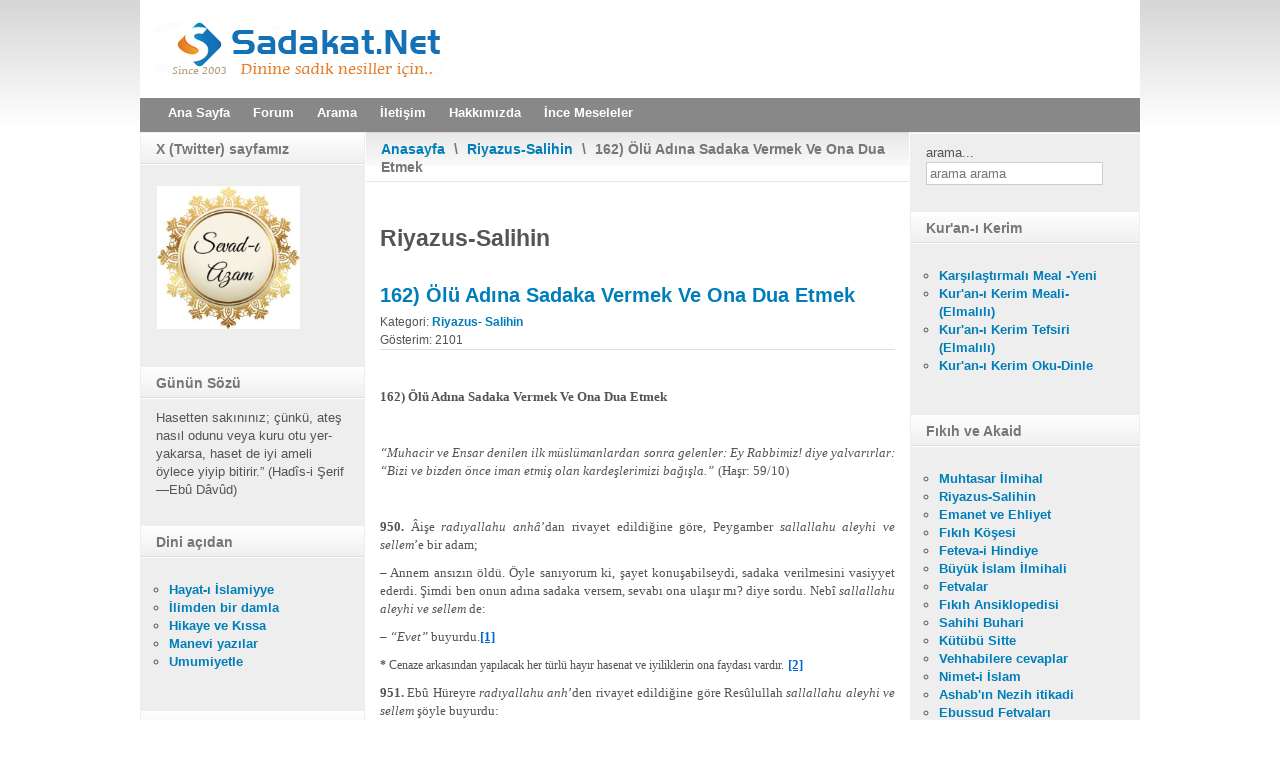

--- FILE ---
content_type: text/html; charset=utf-8
request_url: https://sadakat.net/riyazus-salihin/3467-162-oelue-adna-sadaka-vermek-ve-ona-dua-etmek-sp-694923099.html
body_size: 42308
content:
<!DOCTYPE html PUBLIC "-//W3C//DTD XHTML 1.0 Transitional//EN" "http://www.w3.org/TR/xhtml1/DTD/xhtml1-transitional.dtd">
<html xmlns="http://www.w3.org/1999/xhtml" xml:lang="tr-tr" lang="tr-tr" >
<head>
<base href="https://sadakat.net/riyazus-salihin/3467-162-oelue-adna-sadaka-vermek-ve-ona-dua-etmek-sp-694923099.html" />
	<meta http-equiv="content-type" content="text/html; charset=utf-8" />
	<meta name="keywords" content="sadakat, sadakat net, sadakatforum, islami site, dini site, hadisi şerif, mübarek gün ve geceler, mektubatı rabbani, rabıta, çalgısız ilahiler, müziksiz ilahiler" />
	<meta name="description" content="Sadakat İslami Web Hizmetleri" />
	<meta name="generator" content="Joomla! - Open Source Content Management" />
	<title>162) Ölü Adına Sadaka Vermek Ve Ona Dua Etmek</title>
	<link href="/templates/rt_afterburner/favicon.ico" rel="shortcut icon" type="image/vnd.microsoft.icon" />
	<link href="https://sadakat.net/component/search/?Itemid=59&amp;catid=35&amp;id=3467&amp;format=opensearch" rel="search" title="Ara Sadakat.Net Dinine sadık nesiller için.." type="application/opensearchdescription+xml" />
	<link href="https://sadakat.net/./media/mod_tquotes/css/tquote.css" rel="stylesheet" type="text/css" />
	<link href="https://sadakat.net/./media/mod_tquotes/css/tquote1.css" rel="stylesheet" type="text/css" />
	<link href="https://sadakat.net/./media/mod_tquotes/css/tquote2.css" rel="stylesheet" type="text/css" />
	<link href="http://fonts.googleapis.com/css?family=Tangerine|Pacifico|Gloria+Hallelujah|Monofett|Geostar|Nosifer" rel="stylesheet" type="text/css" />
	<style type="text/css">

	#wrapper { margin: 0 auto; width: 1000px;padding:0;}
	.s-c-s #colmid { left:225px;}
	.s-c-s #colright { margin-left:-455px;}
	.s-c-s #col1pad { margin-left:455px;}
	.s-c-s #col2 { left:230px;width:225px;}
	.s-c-s #col3 { width:230px;}
	
	.s-c-x #colright { left:225px;}
	.s-c-x #col1wrap { right:225px;}
	.s-c-x #col1 { margin-left:225px;}
	.s-c-x #col2 { right:225px;width:225px;}
	
	.x-c-s #colright { margin-left:-230px;}
	.x-c-s #col1 { margin-left:230px;}
	.x-c-s #col3 { left:230px;width:230px;}div.mod_search27 input[type="search"]{ width:auto; }
	</style>
	<script src="/media/jui/js/jquery.min.js?f3780ff8789f8bab49743fd05b0fbc18" type="text/javascript"></script>
	<script src="/media/jui/js/jquery-noconflict.js?f3780ff8789f8bab49743fd05b0fbc18" type="text/javascript"></script>
	<script src="/media/jui/js/jquery-migrate.min.js?f3780ff8789f8bab49743fd05b0fbc18" type="text/javascript"></script>
	<script src="/media/jui/js/bootstrap.min.js?f3780ff8789f8bab49743fd05b0fbc18" type="text/javascript"></script>
	<script src="/media/system/js/caption.js?f3780ff8789f8bab49743fd05b0fbc18" type="text/javascript"></script>
	<!--[if lt IE 9]><script src="/media/system/js/html5fallback.js?f3780ff8789f8bab49743fd05b0fbc18" type="text/javascript"></script><![endif]-->
	<script type="text/javascript">
jQuery(window).on('load',  function() {
				new JCaption('img.caption');
			});
	</script>

<link rel="stylesheet" href="/templates/rt_afterburner/css/light.css" type="text/css" />
<link rel="stylesheet" href="/templates/rt_afterburner/css/template.css" type="text/css" />
<!--[if lte IE 6]>
<script type="text/javascript" src="/templates/rt_afterburner/js/ie_suckerfish.js"></script>
<link rel="stylesheet" href="/templates/rt_afterburner/css/styles.ie.css" type="text/css" />
<![endif]-->
<!--[if lte IE 7]>
<link rel="stylesheet" href="/templates/rt_afterburner/css/styles.ie7.css" type="text/css" />
<![endif]-->
<!--[if IE 8]>
<link rel="stylesheet" href="/templates/rt_afterburner/css/template-ie8.css" type="text/css" />
<![endif]-->
<script async src="https://pagead2.googlesyndication.com/pagead/js/adsbygoogle.js?client=ca-pub-9036669762467275"
     crossorigin="anonymous"></script></head>
<body>
<div class="background"></div>
<div id="main">
	<div id="wrapper" class="foreground">
	    <div id="header">
    				
    	    <a href="/" id="logo"></a>
		</div>
		<div id="nav">
		    <ul class="nav menu mod-list">
<li class="item-302 default"><a href="/" >Ana Sayfa</a></li><li class="item-170"><a href="http://www.sadakatforum.com" >Forum</a></li><li class="item-175"><a href="/arama-sp-2031639509.html" >Arama</a></li><li class="item-171"><a href="/iletisim-sp-1123521682.html" >İletişim</a></li><li class="item-312"><a href="/test.html" >Hakkımızda</a></li><li class="item-360"><a href="http://www.incemeseleler.com" >İnce Meseleler</a></li></ul>

		</div>
		<div id="message">
		    <div id="system-message-container">
	</div>

		</div>
				
        <div id="main-content" class="s-c-s">
            <div id="colmask" class="ckl-color1">
                <div id="colmid" class="cdr-color1">
                    <div id="colright" class="ctr-color1">
                        <div id="col1wrap">
							<div id="col1pad">
                            	<div id="col1">
									                                    <div class="breadcrumbs-pad">
                                        <div class="breadcrumbs">
<a href="/" class="pathway">Anasayfa</a> <span class="sep">\</span> <a href="/riyazus-salihin.html" class="pathway">Riyazus-Salihin</a> <span class="sep">\</span> 162) Ölü Adına Sadaka Vermek Ve Ona Dua Etmek</div>

                                    </div>
																		                                    <div class="component-pad">
                                        <article class="item-page">
	<div class="rt-article">

<hgroup>
	<h1>
	Riyazus-Salihin	</h1>
	<h2>
							<a href="/riyazus-salihin/3467-162-oelue-adna-sadaka-vermek-ve-ona-dua-etmek-sp-694923099.html"> 162) Ölü Adına Sadaka Vermek Ve Ona Dua Etmek</a>
					</h2>
	</hgroup>





	<dl class="article-info">
	<dt class="article-info-term">Ayrıntılar</dt>
	<dd class="category-name">
				Kategori: <a href="/riyazus-salihin.html">Riyazus- Salihin</a>		</dd>
	<dd class="hits">
	Gösterim: 2101	</dd>
	</dl>



<font face="Georgia"> </font> <h3 style="margin: 0cm 0cm 0pt"><span style="font-size: 10pt; font-family: Georgia">162) Ölü Adına Sadaka Vermek Ve Ona Dua Etmek</span></h3><p style="text-align: justify" class="MsoNormal">&nbsp;</p><p style="text-align: justify" class="MsoNormal"><em><span style="font-size: 10pt; font-family: Georgia">“Muhacir ve Ensar denilen ilk müslümanlardan sonra gelenler: Ey Rabbimiz! diye yalvarırlar: “Bizi ve bizden önce iman etmiş olan kardeşlerimizi bağışla.”</span></em> <span style="font-size: 10pt; font-family: Georgia">(Haşr: 59/10)</span></p><p style="text-align: justify" class="MsoNormal">&nbsp;</p><p style="text-align: justify" class="MsoNormal"><strong><span style="font-size: 10pt; font-family: Georgia">950.</span></strong><span style="font-size: 10pt; font-family: Georgia"> Âişe <em>radıyallahu anhâ</em>’dan rivayet edildiğine göre, Peygamber <em>sallallahu aleyhi ve sellem</em>’e bir adam; </span></p><p style="text-align: justify" class="MsoNormal"><span style="font-size: 10pt; font-family: Georgia">– Annem ansızın öldü. Öyle sanıyorum ki, şayet konuşabilseydi, sadaka verilmesini vasiyyet ederdi. Şimdi ben onun adına sadaka versem, sevabı ona ulaşır mı? diye sordu. Nebî <em>sallallahu aleyhi ve sellem</em> de:</span></p><p style="text-align: justify" class="MsoNormal"><em><span style="font-size: 10pt; font-family: Georgia">– “Evet”</span></em><span style="font-size: 10pt; font-family: Georgia"> buyurdu.<a name="_ftnref1" href="/#_ftn1"><span class="MsoFootnoteReference"><span style="font-size: 10pt; font-family: Georgia"><u><font color="#0066cc">[1]</font></u></span></span></a></span></p><p style="text-align: justify" class="MsoNormal"><span style="font-size: 10pt; font-family: Georgia"><u></u></span></p><p style="text-align: justify" class="MsoNormal"><strong><span style="font-size: 9pt; font-family: Georgia">*</span></strong><span style="font-size: 9pt; font-family: Georgia"> Cenaze arkasından yapılacak her türlü hayır hasenat ve iyiliklerin ona faydası vardır.</span><span class="MsoFootnoteReference"><span style="font-size: 10pt"> <a name="_ftnref2" href="/#_ftn2"><span style="font-size: 10pt; font-family: Times"><u><font color="#0066cc">[2]</font></u></span></a></span></span></p><p style="text-align: justify" class="MsoNormal"><span style="font-size: 10pt; font-family: Georgia"><u></u></span></p><p style="text-align: justify" class="MsoNormal"><strong><span style="font-size: 10pt; font-family: Georgia">951.</span></strong><span style="font-size: 10pt; font-family: Georgia"> Ebû Hüreyre <em>radıyallahu anh</em>’den rivayet edildiğine göre Resûlullah <em>sallallahu aleyhi ve sellem</em> şöyle buyurdu:</span></p><p style="text-align: justify" class="MsoNormal"><em><span style="font-size: 10pt; font-family: Georgia">“İnsan ölünce, şu üçü dışında bütün amellerinin sevabı kesilir: Sadaka–i câriye, kendisinden istifade edilen ilim, arkasından dua eden hayırlı evlat.”<a name="_ftnref3" href="/#_ftn3"><span class="MsoFootnoteReference"><strong><span style="font-size: 10pt; font-family: Georgia"><u><font color="#0066cc">[3]</font></u></span></strong></span></a></span></em></p><br />  <hr width="33%" size="1" /><p style="text-align: justify" class="MsoNormal"><a name="_ftn1" href="/#_ftnref1"><span class="MsoFootnoteReference"><span style="font-size: 8pt"><span style="font-size: 8pt; font-family: Times"><u><font color="#0066cc">[1]</font></u></span></span></span></a><span style="font-size: 8pt"> Buhârî, Cenâiz 95, Vasâyâ 19; Müslim, Zekât 51. Ayrıca bk. Ebû Dâvûd, Vasâyâ 15; Nesâî, Vasâyâ 7; İbni Mâce, Vasâyâ 8.</span> </p><p style="text-align: justify" class="MsoNormal"><a name="_ftn2" href="/#_ftnref2"><span class="MsoFootnoteReference"><span style="font-size: 8pt"><span style="font-size: 8pt; font-family: Times"><u><font color="#0066cc">[2]</font></u></span></span></span></a><span style="font-size: 8pt"> Abdullah Parlıyan, Açıklamalı Tam Riyazu’s-Salihin Tercümesi: 282.</span> </p><p style="text-align: justify" class="MsoFootnoteText"><a name="_ftn3" href="/#_ftnref3"><span class="MsoFootnoteReference"><span style="font-size: 8pt"><span style="font-size: 8pt; font-family: Times"><u><font color="#0066cc">[3]</font></u></span></span></span></a><span style="font-size: 8pt"> </span><span style="font-size: 8pt; font-family: Georgia">Müslim, Vasiyyet 14. Ayrıca bk. Ebû Dâvûd, Vasâyâ 14; Tirmizî, Ahkâm 36; Nesâî, Vasâyâ 8.</span></p><p style="text-align: justify" class="MsoFootnoteText"><span style="font-size: 8pt; font-family: Georgia">Ölümden sonra yapılmaması gerekenler için bkz. 711 nolu hadis. </span></p><p style="text-align: justify" class="MsoFootnoteText"><span style="font-size: 8pt; font-family: Georgia">Allah yolunda olmak nedir için 1386’ya bkz.)  Bu hadis 1384’de tekrar gelecektir.</span> </p> 
		
<ul class="pager pagenav">
	<li class="previous">
		<a class="hasTooltip" title="163) Müslüman Ölüleri Hayırla Anmak" aria-label="Önceki makale: 163) Müslüman Ölüleri Hayırla Anmak" href="/riyazus-salihin/3466-163-mueslueman-oelueleri-hayrla-anmak-sp-684082970.html" rel="prev">
			<span class="icon-chevron-left" aria-hidden="true"></span> <span aria-hidden="true">Önceki</span>		</a>
	</li>
	<li class="next">
		<a class="hasTooltip" title="161) Mezar Başında Dua (Ölüyü Defnettikten Sonra Dua Ve İstiğfar Etmek, Kur’an Okumak İçin Bir Süre" aria-label="Sonraki makale: 161) Mezar Başında Dua (Ölüyü Defnettikten Sonra Dua Ve İstiğfar Etmek, Kur’an Okumak İçin Bir Süre" href="/riyazus-salihin/3468-161-mezar-banda-dua-oelueyue-defnettikten-sonra-dua-ve-stifar-etmek-kuran-okumak-cin-bir-suere.html" rel="next">
			<span aria-hidden="true">Sonraki</span> <span class="icon-chevron-right" aria-hidden="true"></span>		</a>
	</li>
</ul>

	</div>
</article>



                                    </div>
										                            </div>
							</div>
                        </div>
						                        <div id="col2" class="color1">
                        			<div class="module">
		
				<h3 class="module-title">X (Twitter) sayfamız</h3>
			    <div class="module-body">
	        

<div class="custom"  >
	<div class="module">
<div>
<div>
<div class="lvround-inner">
<div class="custom">
<p><a href="https://x.com/sevadi_azam"><img src="[data-uri]" width="143" height="143" /></a></p>
</div>
</div>
</div>
</div>
</div></div>
        </div>
	</div>
			<div class="module">
		
				<h3 class="module-title">Günün Sözü</h3>
			    <div class="module-body">
	        Hasetten sakınınız; çünkü, ateş nasıl odunu veya kuru otu yer-yakarsa, haset de iyi ameli öylece yiyip bitirir.”   (Hadîs-i Şerif—Ebû Dâvûd)	 	 <div align = "right">	</div>	
	        </div>
	</div>
			<div class="module">
		
				<h3 class="module-title">Dini açıdan</h3>
			    <div class="module-body">
	        <ul class="nav menu mod-list">
<li class="item-353"><a href="/hayat-i-islamiyye.html" >Hayat-ı İslamiyye</a></li><li class="item-355"><a href="/ilimden-bir-damla.html" >İlimden bir damla</a></li><li class="item-356"><a href="/hikaye-ve-kissa.html" >Hikaye ve Kıssa</a></li><li class="item-357"><a href="/manevi-yazilar.html" >Manevi yazılar</a></li><li class="item-358"><a href="/genel-olarak.html" >Umumiyetle</a></li></ul>
        </div>
	</div>
			<div class="module">
		
				<h3 class="module-title">Eğitim</h3>
			    <div class="module-body">
	        <ul class="nav menu mod-list">
<li class="item-326"><a href="/okul-ve-dersler.html" >Okul ve Dersler</a></li><li class="item-336"><a href="/cocuk-egitimi.html" >Çocuk Eğitimi</a></li><li class="item-343"><a href="/aile-ve-evlilik.html" >Aile ve evlilik</a></li><li class="item-347"><a href="/kisisel-gelisim.html" >Kişisel gelişim</a></li></ul>
        </div>
	</div>
			<div class="module">
		
				<h3 class="module-title">Mizah</h3>
			    <div class="module-body">
	        <ul class="nav menu mod-list">
<li class="item-331"><a href="/tebessum.html" >Tebessüm</a></li><li class="item-332"><a href="/enteresan-hadiseler.html" >Enteresan Hadiseler</a></li><li class="item-333"><a href="/yasanmis-olaylar.html" >Yaşanmış olaylar</a></li><li class="item-334"><a href="/diyaloglar.html" >Diyaloglar</a></li><li class="item-335"><a href="/fikralar.html" >Fıkralar</a></li></ul>
        </div>
	</div>
			<div class="module">
		
				<h3 class="module-title">Genel Kültür</h3>
			    <div class="module-body">
	        <ul class="nav menu mod-list">
<li class="item-337"><a href="/insan-ve-hayat.html" >İnsan ve hayat</a></li><li class="item-338"><a href="/kulturel-bilgiler.html" >Kültürel Bilgiler</a></li><li class="item-339"><a href="/hayvanlar-ve-bitkiler.html" >Hayvanlar ve bitkiler</a></li><li class="item-340"><a href="/beyin-firtinasi.html" >Beyin Fırtınası</a></li><li class="item-341"><a href="/gezelim-ve-gorelim.html" >Gezelim ve görelim</a></li><li class="item-342"><a href="/sergi-yarisma-haber.html" >sergi, yarışma, haber</a></li></ul>
        </div>
	</div>
			<div class="module">
		
				<h3 class="module-title">Tarih</h3>
			    <div class="module-body">
	        <ul class="nav menu mod-list">
<li class="item-315"><a href="/tarihi-bilgiler.html" >Tarihi Bilgiler</a></li><li class="item-320"><a href="/tarihi-hadiseler.html" >Tarihi Hadiseler</a></li><li class="item-321"><a href="/tarihi-hikayeler.html" >Tarihi hikayeler</a></li><li class="item-322"><a href="/turk-sanatlari.html" >Türk sanatları</a></li></ul>
        </div>
	</div>
			<div class="module">
		
				<h3 class="module-title">Edebiyat</h3>
			    <div class="module-body">
	        <ul class="nav menu mod-list">
<li class="item-323"><a href="/has-kalem.html" >Has kalem</a></li><li class="item-324"><a href="/serbest-kursu.html" >Serbest Kürsü</a></li><li class="item-325"><a href="/hikayeler.html" >Hikayeler</a></li><li class="item-327"><a href="/sahrada-esinti.html" >Sahrada esinti</a></li><li class="item-350"><a href="/siirler.html" >Şiirler</a></li></ul>
        </div>
	</div>
			<div class="module">
		
				<h3 class="module-title">Sağlık Menüsü</h3>
			    <div class="module-body">
	        <ul class="nav menu mod-list">
<li class="item-314 active"><a href="/saglik-bilgileri.html" >Sağlık Bilgileri</a></li><li class="item-316"><a href="/yiyecek-ve-icecek.html" >Yiyecek ve içecek</a></li><li class="item-317"><a href="/diyet-ve-spor.html" >Diyet ve Spor</a></li><li class="item-318"><a href="/lezzet-ve-tarz.html" >Lezzet ve tarz</a></li><li class="item-319"><a href="/sifali-bitkiler.html" >Şifalı Bitkiler</a></li></ul>
        </div>
	</div>
			<div class="module">
		
				<h3 class="module-title">Teknoloji</h3>
			    <div class="module-body">
	        <ul class="nav menu mod-list">
<li class="item-330"><a href="/bilgisayar.html" >Bilgisayar</a></li><li class="item-344"><a href="/internet.html" >İnternet</a></li><li class="item-346"><a href="/bilim-ve-teknik.html" >Bilim ve teknik</a></li><li class="item-349"><a href="/teknoloji-haberleri.html" >Teknoloji haberleri</a></li></ul>
        </div>
	</div>
			<div class="module">
		
				<h3 class="module-title">Hazır Mesajlar</h3>
			    <div class="module-body">
	        <ul class="nav menu mod-list">
<li class="item-146"><a href="http://www.sadakat.net/index.php?option=com_content&amp;view=article&amp;id=3632:kandil-mesajlari&amp;catid=87:hazir-mesajlar&amp;Itemid=145" >Kandil Mesajları</a></li><li class="item-147"><a href="http://www.sadakat.net/index.php?option=com_content&amp;view=article&amp;id=3840:ramazan-bayrami&amp;catid=87:hazir-mesajlar&amp;Itemid=145" >Ramazan Bayramı</a></li><li class="item-148"><a href="http://www.sadakat.net/index.php?option=com_content&amp;view=article&amp;id=3839:kurban-bayrami&amp;catid=87:hazir-mesajlar&amp;Itemid=145" >Kurban bayramı</a></li><li class="item-149"><a href="http://www.sadakat.net/index.php?option=com_content&amp;view=article&amp;id=3841:sevgi-sozleri&amp;catid=87:hazir-mesajlar&amp;Itemid=145" >Sevgi Sözleri</a></li><li class="item-150"><a href="http://www.sadakat.net/index.php?option=com_content&amp;view=article&amp;id=3842:duvar-yazilari&amp;catid=87:hazir-mesajlar&amp;Itemid=145" >Duvar yazıları</a></li><li class="item-108"><a href="/guezel-soezler.html" >Güzel sözler</a></li><li class="item-186"><a href="/cep-mesajiyla-ogut.html" >Cep Mesajıyla Öğüt</a></li></ul>
        </div>
	</div>
	
                        </div>
												                        <div id="col3" class="color1">
                        			<div class="module">
		
			    <div class="module-body">
	        <div class="search mod_search27">
	<form action="/riyazus-salihin.html" method="post" class="form-inline" role="search">
		<label for="mod-search-searchword27" class="element-invisible">arama...</label> <input name="searchword" id="mod-search-searchword27" maxlength="200"  class="inputbox search-query input-medium" type="search" size="20" placeholder="arama arama" />		<input type="hidden" name="task" value="search" />
		<input type="hidden" name="option" value="com_search" />
		<input type="hidden" name="Itemid" value="59" />
	</form>
</div>
        </div>
	</div>
			<div class="module">
		
				<h3 class="module-title">Kur'an-ı Kerim</h3>
			    <div class="module-body">
	        <ul class="nav menu mod-list">
<li class="item-183"><a href="/karsilastirmali-meal.html" >Karşılaştırmalı Meal -Yeni</a></li><li class="item-57"><a href="/kuran-kerim-meali.html" >Kur'an-ı Kerim Meali- (Elmalılı)</a></li><li class="item-60"><a href="/elmali-tefsiri.html" >Kur'an-ı Kerim Tefsiri (Elmalılı)</a></li><li class="item-169"><a href="http://www.sadakat.net/anadosya/kuranokudinle.htm" >Kur'an-ı Kerim Oku-Dinle</a></li></ul>
        </div>
	</div>
			<div class="module">
		
				<h3 class="module-title">Fıkıh ve Akaid</h3>
			    <div class="module-body">
	        <ul class="nav menu mod-list">
<li class="item-58"><a href="/muhtasar-lmihal.html" >Muhtasar İlmihal</a></li><li class="item-59 current active"><a href="/riyazus-salihin.html" >Riyazus-Salihin</a></li><li class="item-62"><a href="/emanet-ve-ehliyet.html" >Emanet ve Ehliyet</a></li><li class="item-65"><a href="/fkh-koeesi.html" >Fıkıh Köşesi</a></li><li class="item-68"><a href="/feteva-i-hindiye.html" >Feteva-i Hindiye</a></li><li class="item-69"><a href="/bueyuek-slam-lmihali.html" >Büyük İslam İlmihali</a></li><li class="item-70"><a href="/fetvalar.html" >Fetvalar</a></li><li class="item-92"><a href="/fkh-ansiklopedisi.html" >Fıkıh Ansiklopedisi</a></li><li class="item-93"><a href="/sahihi-buhari.html" >Sahihi Buhari</a></li><li class="item-94"><a href="/kuetuebue-sitte.html" >Kütübü Sitte</a></li><li class="item-126"><a href="/vehhabilere-cevaplar.html" >Vehhabilere cevaplar</a></li><li class="item-137"><a href="/nimet-i-islam.html" >Nimet-i İslam</a></li><li class="item-138"><a href="/ashabin-nezih-itikadlari.html" >Ashab'ın Nezih itikadi</a></li><li class="item-142"><a href="/ebussud-fetvalari.html" >Ebussud Fetvaları</a></li><li class="item-144"><a href="/nurul-izah.html" >Nurul İzah</a></li></ul>
        </div>
	</div>
			<div class="module">
		
				<h3 class="module-title">Manevi Değerlerimiz</h3>
			    <div class="module-body">
	        <ul class="nav menu mod-list">
<li class="item-64"><a href="/kalplerin-kefi.html" >Kalplerin Keşfi</a></li><li class="item-81"><a href="/tasavvuf-bahcesi.html" >Tasavvuf Bahçesi</a></li><li class="item-128"><a href="/miftahulkulub.html" >Miftahulkulub</a></li><li class="item-140"><a href="/resahat.html" >Reşahat</a></li><li class="item-160"><a href="/mektubat-i-rabbani.html" >Mektubat-ı Rabbani</a></li></ul>
        </div>
	</div>
			<div class="module">
		
				<h3 class="module-title">İslami Kaynaklar</h3>
			    <div class="module-body">
	        <ul class="nav menu mod-list">
<li class="item-72"><a href="/diyalog-tuza.html" >Diyalog Tuzağı</a></li><li class="item-91"><a href="/bret-kaynaklar.html" >İbret kaynakları</a></li><li class="item-96"><a href="/sual-ve-cevaplar.html" >Sual ve Cevaplar</a></li><li class="item-97"><a href="/dini-soezluek.html" >Dini sözlük</a></li><li class="item-98"><a href="/lahi-soezleri.html" >İlahi sözleri</a></li><li class="item-99"><a href="/marifetname.html" >Marifetname</a></li><li class="item-100"><a href="/dini-hikayeler.html" >Dini Hikayeler</a></li><li class="item-101"><a href="/dua-ve-badetler.html" >Dua ve İbadetler</a></li><li class="item-102"><a href="/lugat.html" >Lugat</a></li><li class="item-103"><a href="/sim-soezlueue.html" >İsim Sözlüğü</a></li><li class="item-76"><a href="/sabah-namazna-nasl-kalklr.html" >Sabah namazına nasıl kalkılır?</a></li></ul>
        </div>
	</div>
			<div class="module">
		
				<h3 class="module-title">Gönül Sultanlarımız</h3>
			    <div class="module-body">
	        <ul class="nav menu mod-list">
<li class="item-73"><a href="/ashabn-hayat.html" >Ashab'ın Hayatı</a></li><li class="item-74"><a href="/evliyalar-ansiklopedisi.html" >Evliyalar Ansiklopedisi</a></li><li class="item-77"><a href="/siyer.html" >Siyer</a></li><li class="item-89"><a href="/osmanl-padiahlar.html" >Osmanlı padişahları</a></li><li class="item-90"><a href="/tarihe-an-verenler.html" >Tarihe şan verenler</a></li></ul>
        </div>
	</div>
			<div class="module">
		
				<h3 class="module-title">Kadın ve Aile</h3>
			    <div class="module-body">
	        <ul class="nav menu mod-list">
<li class="item-71"><a href="/huzurun-kayna-aile.html" >Huzurun Kaynağı Aile</a></li><li class="item-85"><a href="/slamda-kadn.html" >İslamda Kadın</a></li><li class="item-86"><a href="/cocuk-eitimi.html" >Çocuk Eğitimi</a></li><li class="item-139"><a href="/izdivac-ve-mahremiyetleri.html" >İzdivac ve Mahremiyetleri</a></li></ul>
        </div>
	</div>
	
                        </div>
						                    </div>
                </div>
            </div>
        </div>
										<div class="module">
		
			    <div class="module-body">
	        <div class="footer1">Telif Hakkı &#169; 2026 Open Source Matters. Tüm Hakları Saklıdır.<br /></div>
<div class="footer2"><a href="https://www.joomla.org">Joomla!</a>, <a href="http://www.gnu.org/licenses/gpl-2.0.html">GNU Genel Kamu Lisansı</a> altında dağıtılan özgür bir yazılımdır.</div>
        </div>
	</div>
	
		
	</div>
</div>
</body>
</html>

--- FILE ---
content_type: text/html; charset=utf-8
request_url: https://www.google.com/recaptcha/api2/aframe
body_size: 268
content:
<!DOCTYPE HTML><html><head><meta http-equiv="content-type" content="text/html; charset=UTF-8"></head><body><script nonce="y4TvtbemNzHCYuKD_kG6RQ">/** Anti-fraud and anti-abuse applications only. See google.com/recaptcha */ try{var clients={'sodar':'https://pagead2.googlesyndication.com/pagead/sodar?'};window.addEventListener("message",function(a){try{if(a.source===window.parent){var b=JSON.parse(a.data);var c=clients[b['id']];if(c){var d=document.createElement('img');d.src=c+b['params']+'&rc='+(localStorage.getItem("rc::a")?sessionStorage.getItem("rc::b"):"");window.document.body.appendChild(d);sessionStorage.setItem("rc::e",parseInt(sessionStorage.getItem("rc::e")||0)+1);localStorage.setItem("rc::h",'1768372317900');}}}catch(b){}});window.parent.postMessage("_grecaptcha_ready", "*");}catch(b){}</script></body></html>